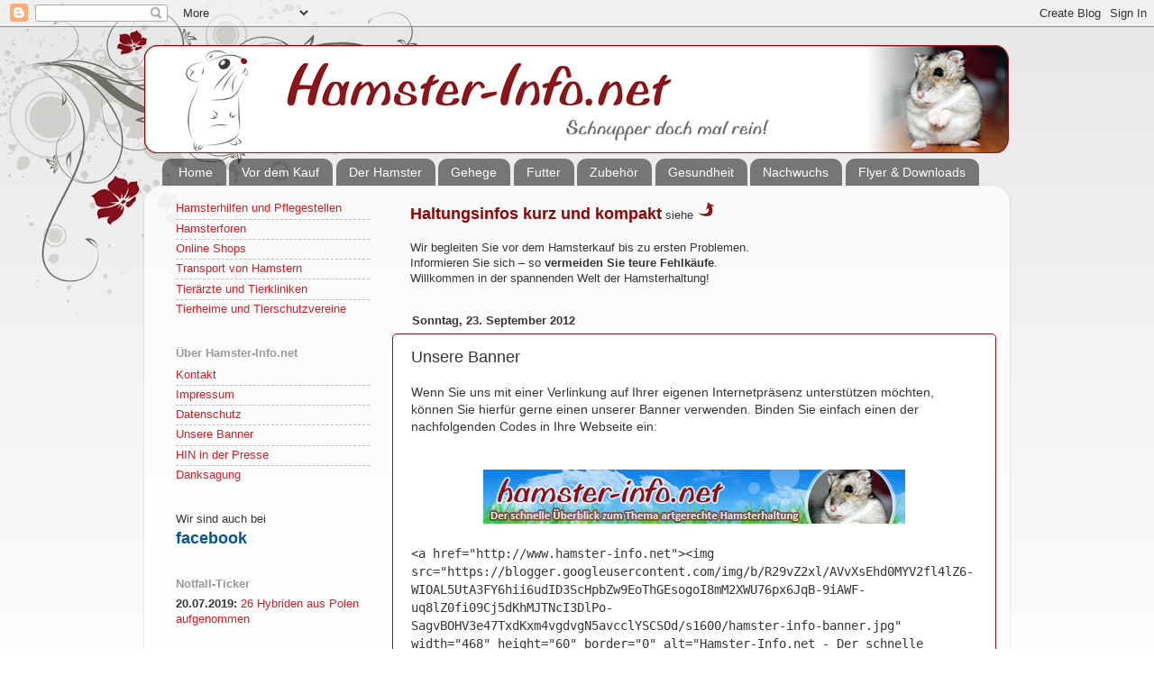

--- FILE ---
content_type: text/html; charset=UTF-8
request_url: https://hamster-info-net.blogspot.com/2012/09/unsere-banner.html
body_size: 11042
content:
<!DOCTYPE html>
<html class='v2' dir='ltr' lang='de'>
<head>
<link href='https://www.blogger.com/static/v1/widgets/335934321-css_bundle_v2.css' rel='stylesheet' type='text/css'/>
<meta content='width=1100' name='viewport'/>
<meta content='text/html; charset=UTF-8' http-equiv='Content-Type'/>
<meta content='blogger' name='generator'/>
<link href='https://hamster-info-net.blogspot.com/favicon.ico' rel='icon' type='image/x-icon'/>
<link href='https://hamster-info-net.blogspot.com/2012/09/unsere-banner.html' rel='canonical'/>
<link rel="alternate" type="application/atom+xml" title="Hamster-Info.net - Atom" href="https://hamster-info-net.blogspot.com/feeds/posts/default" />
<link rel="alternate" type="application/rss+xml" title="Hamster-Info.net - RSS" href="https://hamster-info-net.blogspot.com/feeds/posts/default?alt=rss" />
<link rel="service.post" type="application/atom+xml" title="Hamster-Info.net - Atom" href="https://www.blogger.com/feeds/2379793149623381018/posts/default" />

<link rel="alternate" type="application/atom+xml" title="Hamster-Info.net - Atom" href="https://hamster-info-net.blogspot.com/feeds/2285754769461762369/comments/default" />
<!--Can't find substitution for tag [blog.ieCssRetrofitLinks]-->
<link href='https://blogger.googleusercontent.com/img/b/R29vZ2xl/AVvXsEhd0MYV2fl4lZ6-WIOAL5UtA3FY6hii6udID3ScHpbZw9EoThGEsogoI8mM2XWU76px6JqB-9iAWF-uq8lZ0fi09Cj5dKhMJTNcI3DlPo-SagvBOHV3e47TxdKxm4vgdvgN5avcclYSCSOd/s1600/hamster-info-banner.jpg' rel='image_src'/>
<meta content='https://hamster-info-net.blogspot.com/2012/09/unsere-banner.html' property='og:url'/>
<meta content='Unsere Banner' property='og:title'/>
<meta content='Wenn Sie uns mit einer Verlinkung auf Ihrer eigenen Internetpräsenz  unterstützen möchten, können Sie hierfür gerne einen unserer Banner ver...' property='og:description'/>
<meta content='https://blogger.googleusercontent.com/img/b/R29vZ2xl/AVvXsEhd0MYV2fl4lZ6-WIOAL5UtA3FY6hii6udID3ScHpbZw9EoThGEsogoI8mM2XWU76px6JqB-9iAWF-uq8lZ0fi09Cj5dKhMJTNcI3DlPo-SagvBOHV3e47TxdKxm4vgdvgN5avcclYSCSOd/w1200-h630-p-k-no-nu/hamster-info-banner.jpg' property='og:image'/>
<title>Hamster-Info.net: Unsere Banner</title>
<style id='page-skin-1' type='text/css'><!--
/*-----------------------------------------------
Blogger Template Style
Name:     Picture Window
Designer: Blogger
URL:      www.blogger.com
----------------------------------------------- */
/* Content
----------------------------------------------- */
body {
font: normal normal 14px Arial, Tahoma, Helvetica, FreeSans, sans-serif;
color: #363636;
background: #ffffff url(//1.bp.blogspot.com/-cNn9PKzRg5Q/UFQz72ULPlI/AAAAAAAABC8/TgEwswwzNBQ/s0/HG.jpg) no-repeat scroll top left;
}
html body .region-inner {
min-width: 0;
max-width: 100%;
width: auto;
}
.content-outer {
font-size: 90%;
}
a:link {
text-decoration:none;
color: #d22128;
}
a:visited {
text-decoration:none;
color: #e92a32;
}
a:hover {
text-decoration:underline;
color: #e92a32;
}
.content-outer {
background: transparent none repeat scroll top left;
-moz-border-radius: 0;
-webkit-border-radius: 0;
-goog-ms-border-radius: 0;
border-radius: 0;
-moz-box-shadow: 0 0 0 rgba(0, 0, 0, .15);
-webkit-box-shadow: 0 0 0 rgba(0, 0, 0, .15);
-goog-ms-box-shadow: 0 0 0 rgba(0, 0, 0, .15);
box-shadow: 0 0 0 rgba(0, 0, 0, .15);
margin: 20px auto;
}
.content-inner {
padding: 0;
}
/* Header
----------------------------------------------- */
.header-outer {
background: transparent none repeat-x scroll top left;
_background-image: none;
color: #8c161b;
-moz-border-radius: 0;
-webkit-border-radius: 0;
-goog-ms-border-radius: 0;
border-radius: 0;
}
.Header img, .Header #header-inner {
-moz-border-radius: 0;
-webkit-border-radius: 0;
-goog-ms-border-radius: 0;
border-radius: 0;
}
.header-inner .Header .titlewrapper,
.header-inner .Header .descriptionwrapper {
padding-left: 0;
padding-right: 0;
}
.Header h1 {
font: normal normal 36px Arial, Tahoma, Helvetica, FreeSans, sans-serif;
text-shadow: 1px 1px 3px rgba(0, 0, 0, 0.3);
}
.Header h1 a {
color: #8c161b;
}
.Header .description {
font-size: 130%;
}
/* Tabs
----------------------------------------------- */
.tabs-inner {
margin: .5em 20px 0;
padding: 0;
}
.tabs-inner .section {
margin: 0;
}
.tabs-inner .widget ul {
padding: 0;
background: transparent none repeat scroll bottom;
-moz-border-radius: 0;
-webkit-border-radius: 0;
-goog-ms-border-radius: 0;
border-radius: 0;
}
.tabs-inner .widget li {
border: none;
}
.tabs-inner .widget li a {
display: inline-block;
padding: .5em 1em;
margin-right: .25em;
color: #ffffff;
font: normal normal 14px Arial, Tahoma, Helvetica, FreeSans, sans-serif;
-moz-border-radius: 10px 10px 0 0;
-webkit-border-top-left-radius: 10px;
-webkit-border-top-right-radius: 10px;
-goog-ms-border-radius: 10px 10px 0 0;
border-radius: 10px 10px 0 0;
background: transparent url(https://resources.blogblog.com/blogblog/data/1kt/transparent/black50.png) repeat scroll top left;
border-right: 1px solid transparent;
}
.tabs-inner .widget li:first-child a {
padding-left: 1.25em;
-moz-border-radius-topleft: 10px;
-moz-border-radius-bottomleft: 0;
-webkit-border-top-left-radius: 10px;
-webkit-border-bottom-left-radius: 0;
-goog-ms-border-top-left-radius: 10px;
-goog-ms-border-bottom-left-radius: 0;
border-top-left-radius: 10px;
border-bottom-left-radius: 0;
}
.tabs-inner .widget li.selected a,
.tabs-inner .widget li a:hover {
position: relative;
z-index: 1;
background: transparent url(https://resources.blogblog.com/blogblog/data/1kt/transparent/white80.png) repeat scroll bottom;
color: #8c161b;
-moz-box-shadow: 0 0 3px rgba(0, 0, 0, .15);
-webkit-box-shadow: 0 0 3px rgba(0, 0, 0, .15);
-goog-ms-box-shadow: 0 0 3px rgba(0, 0, 0, .15);
box-shadow: 0 0 3px rgba(0, 0, 0, .15);
}
/* Headings
----------------------------------------------- */
h2 {
font: bold normal 13px Arial, Tahoma, Helvetica, FreeSans, sans-serif;
text-transform: uppercase;
color: #9a9a9a;
margin: .5em 0;
}
/* Main
----------------------------------------------- */
.main-outer {
background: transparent url(https://resources.blogblog.com/blogblog/data/1kt/transparent/white80.png) repeat scroll top left;
-moz-border-radius: 20px 20px 0 0;
-webkit-border-top-left-radius: 20px;
-webkit-border-top-right-radius: 20px;
-webkit-border-bottom-left-radius: 0;
-webkit-border-bottom-right-radius: 0;
-goog-ms-border-radius: 20px 20px 0 0;
border-radius: 20px 20px 0 0;
-moz-box-shadow: 0 1px 3px rgba(0, 0, 0, .15);
-webkit-box-shadow: 0 1px 3px rgba(0, 0, 0, .15);
-goog-ms-box-shadow: 0 1px 3px rgba(0, 0, 0, .15);
box-shadow: 0 1px 3px rgba(0, 0, 0, .15);
}
.main-inner {
padding: 15px 20px 20px;
}
.main-inner .column-center-inner {
padding: 0 0;
}
.main-inner .column-left-inner {
padding-left: 0;
}
.main-inner .column-right-inner {
padding-right: 0;
}
/* Posts
----------------------------------------------- */
h3.post-title {
margin: 0;
font: normal normal 18px Arial, Tahoma, Helvetica, FreeSans, sans-serif;
}
.comments h4 {
margin: 1em 0 0;
font: normal normal 18px Arial, Tahoma, Helvetica, FreeSans, sans-serif;
}
.date-header span {
color: #363636;
}
.post-outer {
background-color: #ffffff;
border: solid 1px #8c161b;
-moz-border-radius: 5px;
-webkit-border-radius: 5px;
border-radius: 5px;
-goog-ms-border-radius: 5px;
padding: 15px 20px;
margin: 0 -20px 20px;
}
.post-body {
line-height: 1.4;
font-size: 110%;
position: relative;
}
.post-header {
margin: 0 0 1.5em;
color: #a8a8a8;
line-height: 1.6;
}
.post-footer {
margin: .5em 0 0;
color: #a8a8a8;
line-height: 1.6;
}
#blog-pager {
font-size: 140%
}
#comments .comment-author {
padding-top: 1.5em;
border-top: dashed 1px #ccc;
border-top: dashed 1px rgba(128, 128, 128, .5);
background-position: 0 1.5em;
}
#comments .comment-author:first-child {
padding-top: 0;
border-top: none;
}
.avatar-image-container {
margin: .2em 0 0;
}
/* Comments
----------------------------------------------- */
.comments .comments-content .icon.blog-author {
background-repeat: no-repeat;
background-image: url([data-uri]);
}
.comments .comments-content .loadmore a {
border-top: 1px solid #e92a32;
border-bottom: 1px solid #e92a32;
}
.comments .continue {
border-top: 2px solid #e92a32;
}
/* Widgets
----------------------------------------------- */
.widget ul, .widget #ArchiveList ul.flat {
padding: 0;
list-style: none;
}
.widget ul li, .widget #ArchiveList ul.flat li {
border-top: dashed 1px #ccc;
border-top: dashed 1px rgba(128, 128, 128, .5);
}
.widget ul li:first-child, .widget #ArchiveList ul.flat li:first-child {
border-top: none;
}
.widget .post-body ul {
list-style: disc;
}
.widget .post-body ul li {
border: none;
}
/* Footer
----------------------------------------------- */
.footer-outer {
color:#d5d5d5;
background: transparent url(https://resources.blogblog.com/blogblog/data/1kt/transparent/black50.png) repeat scroll top left;
-moz-border-radius: 0 0 20px 20px;
-webkit-border-top-left-radius: 0;
-webkit-border-top-right-radius: 0;
-webkit-border-bottom-left-radius: 20px;
-webkit-border-bottom-right-radius: 20px;
-goog-ms-border-radius: 0 0 20px 20px;
border-radius: 0 0 20px 20px;
-moz-box-shadow: 0 1px 3px rgba(0, 0, 0, .15);
-webkit-box-shadow: 0 1px 3px rgba(0, 0, 0, .15);
-goog-ms-box-shadow: 0 1px 3px rgba(0, 0, 0, .15);
box-shadow: 0 1px 3px rgba(0, 0, 0, .15);
}
.footer-inner {
padding: 10px 20px 20px;
}
.footer-outer a {
color: #8c161b;
}
.footer-outer a:visited {
color: #e92a32;
}
.footer-outer a:hover {
color: #e92a32;
}
.footer-outer .widget h2 {
color: #b6b6b6;
}
/* Mobile
----------------------------------------------- */
html body.mobile {
height: auto;
}
html body.mobile {
min-height: 480px;
background-size: 100% auto;
}
.mobile .body-fauxcolumn-outer {
background: transparent none repeat scroll top left;
}
html .mobile .mobile-date-outer, html .mobile .blog-pager {
border-bottom: none;
background: transparent url(https://resources.blogblog.com/blogblog/data/1kt/transparent/white80.png) repeat scroll top left;
margin-bottom: 10px;
}
.mobile .date-outer {
background: transparent url(https://resources.blogblog.com/blogblog/data/1kt/transparent/white80.png) repeat scroll top left;
}
.mobile .header-outer, .mobile .main-outer,
.mobile .post-outer, .mobile .footer-outer {
-moz-border-radius: 0;
-webkit-border-radius: 0;
-goog-ms-border-radius: 0;
border-radius: 0;
}
.mobile .content-outer,
.mobile .main-outer,
.mobile .post-outer {
background: inherit;
border: none;
}
.mobile .content-outer {
font-size: 100%;
}
.mobile-link-button {
background-color: #d22128;
}
.mobile-link-button a:link, .mobile-link-button a:visited {
color: #ffffff;
}
.mobile-index-contents {
color: #363636;
}
.mobile .tabs-inner .PageList .widget-content {
background: transparent url(https://resources.blogblog.com/blogblog/data/1kt/transparent/white80.png) repeat scroll bottom;
color: #8c161b;
}
.mobile .tabs-inner .PageList .widget-content .pagelist-arrow {
border-left: 1px solid transparent;
}
h2 span {
padding: 5px 2px 2px 2px }
h2 {
text-transform: none;
}
--></style>
<style id='template-skin-1' type='text/css'><!--
body {
min-width: 960px;
}
.content-outer, .content-fauxcolumn-outer, .region-inner {
min-width: 960px;
max-width: 960px;
_width: 960px;
}
.main-inner .columns {
padding-left: 260px;
padding-right: 0px;
}
.main-inner .fauxcolumn-center-outer {
left: 260px;
right: 0px;
/* IE6 does not respect left and right together */
_width: expression(this.parentNode.offsetWidth -
parseInt("260px") -
parseInt("0px") + 'px');
}
.main-inner .fauxcolumn-left-outer {
width: 260px;
}
.main-inner .fauxcolumn-right-outer {
width: 0px;
}
.main-inner .column-left-outer {
width: 260px;
right: 100%;
margin-left: -260px;
}
.main-inner .column-right-outer {
width: 0px;
margin-right: -0px;
}
#layout {
min-width: 0;
}
#layout .content-outer {
min-width: 0;
width: 800px;
}
#layout .region-inner {
min-width: 0;
width: auto;
}
body#layout div.add_widget {
padding: 8px;
}
body#layout div.add_widget a {
margin-left: 32px;
}
--></style>
<style>
    body {background-image:url(\/\/1.bp.blogspot.com\/-cNn9PKzRg5Q\/UFQz72ULPlI\/AAAAAAAABC8\/TgEwswwzNBQ\/s0\/HG.jpg);}
    
@media (max-width: 200px) { body {background-image:url(\/\/1.bp.blogspot.com\/-cNn9PKzRg5Q\/UFQz72ULPlI\/AAAAAAAABC8\/TgEwswwzNBQ\/w200\/HG.jpg);}}
@media (max-width: 400px) and (min-width: 201px) { body {background-image:url(\/\/1.bp.blogspot.com\/-cNn9PKzRg5Q\/UFQz72ULPlI\/AAAAAAAABC8\/TgEwswwzNBQ\/w400\/HG.jpg);}}
@media (max-width: 800px) and (min-width: 401px) { body {background-image:url(\/\/1.bp.blogspot.com\/-cNn9PKzRg5Q\/UFQz72ULPlI\/AAAAAAAABC8\/TgEwswwzNBQ\/w800\/HG.jpg);}}
@media (max-width: 1200px) and (min-width: 801px) { body {background-image:url(\/\/1.bp.blogspot.com\/-cNn9PKzRg5Q\/UFQz72ULPlI\/AAAAAAAABC8\/TgEwswwzNBQ\/w1200\/HG.jpg);}}
/* Last tag covers anything over one higher than the previous max-size cap. */
@media (min-width: 1201px) { body {background-image:url(\/\/1.bp.blogspot.com\/-cNn9PKzRg5Q\/UFQz72ULPlI\/AAAAAAAABC8\/TgEwswwzNBQ\/w1600\/HG.jpg);}}
  </style>
<link href='https://www.blogger.com/dyn-css/authorization.css?targetBlogID=2379793149623381018&amp;zx=b73acfb1-2181-4a93-a296-edd920887312' media='none' onload='if(media!=&#39;all&#39;)media=&#39;all&#39;' rel='stylesheet'/><noscript><link href='https://www.blogger.com/dyn-css/authorization.css?targetBlogID=2379793149623381018&amp;zx=b73acfb1-2181-4a93-a296-edd920887312' rel='stylesheet'/></noscript>
<meta name='google-adsense-platform-account' content='ca-host-pub-1556223355139109'/>
<meta name='google-adsense-platform-domain' content='blogspot.com'/>

</head>
<body class='loading variant-open'>
<div class='navbar section' id='navbar' name='Navbar'><div class='widget Navbar' data-version='1' id='Navbar1'><script type="text/javascript">
    function setAttributeOnload(object, attribute, val) {
      if(window.addEventListener) {
        window.addEventListener('load',
          function(){ object[attribute] = val; }, false);
      } else {
        window.attachEvent('onload', function(){ object[attribute] = val; });
      }
    }
  </script>
<div id="navbar-iframe-container"></div>
<script type="text/javascript" src="https://apis.google.com/js/platform.js"></script>
<script type="text/javascript">
      gapi.load("gapi.iframes:gapi.iframes.style.bubble", function() {
        if (gapi.iframes && gapi.iframes.getContext) {
          gapi.iframes.getContext().openChild({
              url: 'https://www.blogger.com/navbar/2379793149623381018?po\x3d2285754769461762369\x26origin\x3dhttps://hamster-info-net.blogspot.com',
              where: document.getElementById("navbar-iframe-container"),
              id: "navbar-iframe"
          });
        }
      });
    </script><script type="text/javascript">
(function() {
var script = document.createElement('script');
script.type = 'text/javascript';
script.src = '//pagead2.googlesyndication.com/pagead/js/google_top_exp.js';
var head = document.getElementsByTagName('head')[0];
if (head) {
head.appendChild(script);
}})();
</script>
</div></div>
<div class='body-fauxcolumns'>
<div class='fauxcolumn-outer body-fauxcolumn-outer'>
<div class='cap-top'>
<div class='cap-left'></div>
<div class='cap-right'></div>
</div>
<div class='fauxborder-left'>
<div class='fauxborder-right'></div>
<div class='fauxcolumn-inner'>
</div>
</div>
<div class='cap-bottom'>
<div class='cap-left'></div>
<div class='cap-right'></div>
</div>
</div>
</div>
<div class='content'>
<div class='content-fauxcolumns'>
<div class='fauxcolumn-outer content-fauxcolumn-outer'>
<div class='cap-top'>
<div class='cap-left'></div>
<div class='cap-right'></div>
</div>
<div class='fauxborder-left'>
<div class='fauxborder-right'></div>
<div class='fauxcolumn-inner'>
</div>
</div>
<div class='cap-bottom'>
<div class='cap-left'></div>
<div class='cap-right'></div>
</div>
</div>
</div>
<div class='content-outer'>
<div class='content-cap-top cap-top'>
<div class='cap-left'></div>
<div class='cap-right'></div>
</div>
<div class='fauxborder-left content-fauxborder-left'>
<div class='fauxborder-right content-fauxborder-right'></div>
<div class='content-inner'>
<header>
<div class='header-outer'>
<div class='header-cap-top cap-top'>
<div class='cap-left'></div>
<div class='cap-right'></div>
</div>
<div class='fauxborder-left header-fauxborder-left'>
<div class='fauxborder-right header-fauxborder-right'></div>
<div class='region-inner header-inner'>
<div class='header section' id='header' name='Header'><div class='widget Header' data-version='1' id='Header1'>
<div id='header-inner'>
<a href='https://hamster-info-net.blogspot.com/' style='display: block'>
<img alt='Hamster-Info.net' height='120px; ' id='Header1_headerimg' src='https://blogger.googleusercontent.com/img/b/R29vZ2xl/AVvXsEjJ_R2gF_LLTSR7pRQTnwbFwdTY-Uj9DWhjggCWPRD4x-MGnuxzZw0gbK9ZshkXTN06a8IyAqRTp_yrscvitjUfvRSdqkATYbFbWHA4GIkytsY9r89_ZOegboefjBtSn9yy3BAyTBGM2dRS/s1600/Header.png' style='display: block' width='960px; '/>
</a>
</div>
</div></div>
</div>
</div>
<div class='header-cap-bottom cap-bottom'>
<div class='cap-left'></div>
<div class='cap-right'></div>
</div>
</div>
</header>
<div class='tabs-outer'>
<div class='tabs-cap-top cap-top'>
<div class='cap-left'></div>
<div class='cap-right'></div>
</div>
<div class='fauxborder-left tabs-fauxborder-left'>
<div class='fauxborder-right tabs-fauxborder-right'></div>
<div class='region-inner tabs-inner'>
<div class='tabs section' id='crosscol' name='Spaltenübergreifend'><div class='widget PageList' data-version='1' id='PageList1'>
<h2>Seiten</h2>
<div class='widget-content'>
<ul>
<li>
<a href='https://hamster-info-net.blogspot.com/'>Home</a>
</li>
<li>
<a href='https://hamster-info-net.blogspot.com/p/vor-dem-kauf.html'>Vor dem Kauf</a>
</li>
<li>
<a href='https://hamster-info-net.blogspot.com/p/der-hamster.html'>Der Hamster</a>
</li>
<li>
<a href='https://hamster-info-net.blogspot.com/p/kafig.html'>Gehege</a>
</li>
<li>
<a href='https://hamster-info-net.blogspot.com/p/futter.html'>Futter</a>
</li>
<li>
<a href='https://hamster-info-net.blogspot.com/p/zubehor.html'>Zubehör</a>
</li>
<li>
<a href='https://hamster-info-net.blogspot.com/p/gesundheit.html'>Gesundheit</a>
</li>
<li>
<a href='https://hamster-info-net.blogspot.com/p/nachwuchs.html'>Nachwuchs</a>
</li>
<li>
<a href='https://hamster-info-net.blogspot.com/p/flyer-downloads.html'>Flyer &amp; Downloads</a>
</li>
</ul>
<div class='clear'></div>
</div>
</div></div>
<div class='tabs no-items section' id='crosscol-overflow' name='Cross-Column 2'></div>
</div>
</div>
<div class='tabs-cap-bottom cap-bottom'>
<div class='cap-left'></div>
<div class='cap-right'></div>
</div>
</div>
<div class='main-outer'>
<div class='main-cap-top cap-top'>
<div class='cap-left'></div>
<div class='cap-right'></div>
</div>
<div class='fauxborder-left main-fauxborder-left'>
<div class='fauxborder-right main-fauxborder-right'></div>
<div class='region-inner main-inner'>
<div class='columns fauxcolumns'>
<div class='fauxcolumn-outer fauxcolumn-center-outer'>
<div class='cap-top'>
<div class='cap-left'></div>
<div class='cap-right'></div>
</div>
<div class='fauxborder-left'>
<div class='fauxborder-right'></div>
<div class='fauxcolumn-inner'>
</div>
</div>
<div class='cap-bottom'>
<div class='cap-left'></div>
<div class='cap-right'></div>
</div>
</div>
<div class='fauxcolumn-outer fauxcolumn-left-outer'>
<div class='cap-top'>
<div class='cap-left'></div>
<div class='cap-right'></div>
</div>
<div class='fauxborder-left'>
<div class='fauxborder-right'></div>
<div class='fauxcolumn-inner'>
</div>
</div>
<div class='cap-bottom'>
<div class='cap-left'></div>
<div class='cap-right'></div>
</div>
</div>
<div class='fauxcolumn-outer fauxcolumn-right-outer'>
<div class='cap-top'>
<div class='cap-left'></div>
<div class='cap-right'></div>
</div>
<div class='fauxborder-left'>
<div class='fauxborder-right'></div>
<div class='fauxcolumn-inner'>
</div>
</div>
<div class='cap-bottom'>
<div class='cap-left'></div>
<div class='cap-right'></div>
</div>
</div>
<!-- corrects IE6 width calculation -->
<div class='columns-inner'>
<div class='column-center-outer'>
<div class='column-center-inner'>
<div class='main section' id='main' name='Hauptbereich'><div class='widget Text' data-version='1' id='Text3'>
<div class='widget-content'>
<span style="color:#990000;"><b><span style="font-size:large;">Haltungsinfos kurz und kompakt</span></b></span> siehe <img src="https://blogger.googleusercontent.com/img/b/R29vZ2xl/AVvXsEg9EKh35php9YDmrltqEM8MlDvpmpxq65WKZPB4_yR4pw16OrLUUJmEQpgIhSGvdSLfo5p6jd1MnsKPriYF9qMMglALhZwV7UOubIXMIjl2FL0NEv3KWWd4rSq2uNf7dKOcYEJKPIHBib4/s23/Pfeil.png" / /><br /><br />Wir begleiten Sie vor dem Hamsterkauf bis zu ersten Problemen.<br />Informieren Sie sich &#8211; so <b>vermeiden Sie teure Fehlkäufe</b>.<br />Willkommen in der spannenden Welt der Hamsterhaltung!<br />
</div>
<div class='clear'></div>
</div><div class='widget Blog' data-version='1' id='Blog1'>
<div class='blog-posts hfeed'>

          <div class="date-outer">
        
<h2 class='date-header'><span>Sonntag, 23. September 2012</span></h2>

          <div class="date-posts">
        
<div class='post-outer'>
<div class='post hentry uncustomized-post-template' itemprop='blogPost' itemscope='itemscope' itemtype='http://schema.org/BlogPosting'>
<meta content='https://blogger.googleusercontent.com/img/b/R29vZ2xl/AVvXsEhd0MYV2fl4lZ6-WIOAL5UtA3FY6hii6udID3ScHpbZw9EoThGEsogoI8mM2XWU76px6JqB-9iAWF-uq8lZ0fi09Cj5dKhMJTNcI3DlPo-SagvBOHV3e47TxdKxm4vgdvgN5avcclYSCSOd/s1600/hamster-info-banner.jpg' itemprop='image_url'/>
<meta content='2379793149623381018' itemprop='blogId'/>
<meta content='2285754769461762369' itemprop='postId'/>
<a name='2285754769461762369'></a>
<h3 class='post-title entry-title' itemprop='name'>
Unsere Banner
</h3>
<div class='post-header'>
<div class='post-header-line-1'></div>
</div>
<div class='post-body entry-content' id='post-body-2285754769461762369' itemprop='description articleBody'>
<span style="font-family: Arial,Helvetica,sans-serif;">Wenn Sie uns mit einer Verlinkung auf Ihrer eigenen Internetpräsenz 
unterstützen möchten, können Sie hierfür gerne einen unserer Banner verwenden. 
Binden Sie einfach einen der nachfolgenden Codes in&nbsp;Ihre Webseite ein:</span><br />
<span style="font-family: Arial,Helvetica,sans-serif;"><code><br /></code></span>
<br />
<div class="separator" style="clear: both; text-align: center;">
</div>
<div class="separator" style="clear: both; text-align: center;">
</div>
<div class="separator" style="clear: both; text-align: center;">
</div>
<div class="separator" style="clear: both; text-align: center;">
</div>
<div class="separator" style="clear: both; text-align: center;">
<a href="https://blogger.googleusercontent.com/img/b/R29vZ2xl/AVvXsEhd0MYV2fl4lZ6-WIOAL5UtA3FY6hii6udID3ScHpbZw9EoThGEsogoI8mM2XWU76px6JqB-9iAWF-uq8lZ0fi09Cj5dKhMJTNcI3DlPo-SagvBOHV3e47TxdKxm4vgdvgN5avcclYSCSOd/s1600/hamster-info-banner.jpg" imageanchor="1" style="margin-left: 1em; margin-right: 1em;"><img border="0" src="https://blogger.googleusercontent.com/img/b/R29vZ2xl/AVvXsEhd0MYV2fl4lZ6-WIOAL5UtA3FY6hii6udID3ScHpbZw9EoThGEsogoI8mM2XWU76px6JqB-9iAWF-uq8lZ0fi09Cj5dKhMJTNcI3DlPo-SagvBOHV3e47TxdKxm4vgdvgN5avcclYSCSOd/s1600/hamster-info-banner.jpg" /></a></div>
<br />
<span style="font-family: &quot;Courier New&quot;,Courier,monospace;"><code>&lt;a href="http://www.hamster-info.net"&gt;&lt;img 
src="https://blogger.googleusercontent.com/img/b/R29vZ2xl/AVvXsEhd0MYV2fl4lZ6-WIOAL5UtA3FY6hii6udID3ScHpbZw9EoThGEsogoI8mM2XWU76px6JqB-9iAWF-uq8lZ0fi09Cj5dKhMJTNcI3DlPo-SagvBOHV3e47TxdKxm4vgdvgN5avcclYSCSOd/s1600/hamster-info-banner.jpg" width="468" 
height="60" border="0" alt="Hamster-Info.net - Der schnelle Überblick 
zum Thema artgerechte Hamsterhaltung"&gt;&lt;/a&gt;</code></span><br />
<hr />
<br />
<div class="separator" style="clear: both; text-align: center;">
<a href="https://blogger.googleusercontent.com/img/b/R29vZ2xl/AVvXsEiO5hAeT939nAaS3n642RQeVnbD2rzmH_lryCS97fZqb2M7jfCREbjDMSO8C8o6CDQB0n9baUgJwDcVdFzbCLWaGU1hG0TW74twVWDtW0O_UyUsUDVOIvyIvUxzoBTmCC6V4b3g1oWpbkML/s1600/Banner_gegen-Zoohandel-2.jpg" imageanchor="1" style="margin-left: 1em; margin-right: 1em;"><img border="0" src="https://blogger.googleusercontent.com/img/b/R29vZ2xl/AVvXsEiO5hAeT939nAaS3n642RQeVnbD2rzmH_lryCS97fZqb2M7jfCREbjDMSO8C8o6CDQB0n9baUgJwDcVdFzbCLWaGU1hG0TW74twVWDtW0O_UyUsUDVOIvyIvUxzoBTmCC6V4b3g1oWpbkML/s1600/Banner_gegen-Zoohandel-2.jpg" /></a></div>
<br />
<span style="font-family: Arial,Helvetica,sans-serif;"><code>&lt;a href="http://www.hamster-info.net"&gt;&lt;img 
src="<span style="font-family: &quot;Courier New&quot;,Courier,monospace;">https://blogger.googleusercontent.com/img/b/R29vZ2xl/AVvXsEiO5hAeT939nAaS3n642RQeVnbD2rzmH_lryCS97fZqb2M7jfCREbjDMSO8C8o6CDQB0n9baUgJwDcVdFzbCLWaGU1hG0TW74twVWDtW0O_UyUsUDVOIvyIvUxzoBTmCC6V4b3g1oWpbkML/s1600/Banner_gegen-Zoohandel-2.jpg</span>" width="468" 
height="60" border="0" alt="Hamster-Info.net - Der schnelle Überblick 
zum Thema artgerechte Hamsterhaltung"&gt;&lt;/a&gt;</code></span><br />
<hr />
<br />
<div class="separator" style="clear: both; text-align: center;">
<a href="https://blogger.googleusercontent.com/img/b/R29vZ2xl/AVvXsEh4QD_OFBYKyzxa0qTVi4rmATxLvkqME4vy_ElLa5m7Mw6R0GF0R2qMc38WRKXq8kll2-IP7qH63R6mrzqmAdYX7Ty2otg7_fFOHW5foZ3aLFYBbCEkBHltLsmU98D2vxAUhULhhpmYm_uT/s1600/Banner_gegen-Zoohandel-1.jpg" imageanchor="1" style="margin-left: 1em; margin-right: 1em;"><img border="0" src="https://blogger.googleusercontent.com/img/b/R29vZ2xl/AVvXsEh4QD_OFBYKyzxa0qTVi4rmATxLvkqME4vy_ElLa5m7Mw6R0GF0R2qMc38WRKXq8kll2-IP7qH63R6mrzqmAdYX7Ty2otg7_fFOHW5foZ3aLFYBbCEkBHltLsmU98D2vxAUhULhhpmYm_uT/s1600/Banner_gegen-Zoohandel-1.jpg" /></a></div>
<br />
<span style="font-family: Arial,Helvetica,sans-serif;"><code>&lt;a href="http://www.hamster-info.net"&gt;&lt;img 
src="<span style="font-family: &quot;Courier New&quot;,Courier,monospace;">https://blogger.googleusercontent.com/img/b/R29vZ2xl/AVvXsEh4QD_OFBYKyzxa0qTVi4rmATxLvkqME4vy_ElLa5m7Mw6R0GF0R2qMc38WRKXq8kll2-IP7qH63R6mrzqmAdYX7Ty2otg7_fFOHW5foZ3aLFYBbCEkBHltLsmU98D2vxAUhULhhpmYm_uT/s1600/Banner_gegen-Zoohandel-1.jpg</span>" width="468" 
height="60" border="0" alt="Hamster-Info.net - Der schnelle Überblick 
zum Thema artgerechte Hamsterhaltung"&gt;&lt;/a&gt;</code></span><br />
<br />
<div style='clear: both;'></div>
</div>
<div class='post-footer'>
<div class='post-footer-line post-footer-line-1'>
<span class='post-author vcard'>
</span>
<span class='post-timestamp'>
</span>
<span class='post-comment-link'>
</span>
<span class='post-icons'>
<span class='item-control blog-admin pid-999118737'>
<a href='https://www.blogger.com/post-edit.g?blogID=2379793149623381018&postID=2285754769461762369&from=pencil' title='Post bearbeiten'>
<img alt='' class='icon-action' height='18' src='https://resources.blogblog.com/img/icon18_edit_allbkg.gif' width='18'/>
</a>
</span>
</span>
<div class='post-share-buttons goog-inline-block'>
</div>
</div>
<div class='post-footer-line post-footer-line-2'>
<span class='post-labels'>
Labels:
<a href='https://hamster-info-net.blogspot.com/search/label/Infoartikel' rel='tag'>Infoartikel</a>,
<a href='https://hamster-info-net.blogspot.com/search/label/%C3%9Cber%20Hamster-Info.net' rel='tag'>Über Hamster-Info.net</a>
</span>
</div>
<div class='post-footer-line post-footer-line-3'>
<span class='post-location'>
</span>
</div>
</div>
</div>
<div class='comments' id='comments'>
<a name='comments'></a>
</div>
</div>

        </div></div>
      
</div>
<div class='blog-pager' id='blog-pager'>
<span id='blog-pager-newer-link'>
<a class='blog-pager-newer-link' href='https://hamster-info-net.blogspot.com/2012/09/transport-von-hamstern.html' id='Blog1_blog-pager-newer-link' title='Neuerer Post'>Neuerer Post</a>
</span>
<span id='blog-pager-older-link'>
<a class='blog-pager-older-link' href='https://hamster-info-net.blogspot.com/2012/09/tierarzte-und-tierkliniken.html' id='Blog1_blog-pager-older-link' title='Älterer Post'>Älterer Post</a>
</span>
<a class='home-link' href='https://hamster-info-net.blogspot.com/'>Startseite</a>
</div>
<div class='clear'></div>
<div class='post-feeds'>
</div>
</div></div>
</div>
</div>
<div class='column-left-outer'>
<div class='column-left-inner'>
<aside>
<div class='sidebar section' id='sidebar-left-1'><div class='widget LinkList' data-version='1' id='LinkList1'>
<div class='widget-content'>
<ul>
<li><a href='http://hamster-info-net.blogspot.com/2012/09/hamsterhilfen.html'>Hamsterhilfen und Pflegestellen</a></li>
<li><a href='http://hamster-info-net.blogspot.com/2012/09/hamsterforen.html'>Hamsterforen</a></li>
<li><a href='http://hamster-info-net.blogspot.com/2012/09/online-shops.html'>Online Shops</a></li>
<li><a href='http://hamster-info-net.blogspot.com/2012/09/transport-von-hamstern.html'>Transport von Hamstern</a></li>
<li><a href='http://hamster-info-net.blogspot.com/2012/09/tierarzte-und-tierkliniken.html'>Tierärzte und Tierkliniken</a></li>
<li><a href='http://hamster-info-net.blogspot.com/2012/09/tierheime-und-tierschutzvereine.html'>Tierheime und Tierschutzvereine</a></li>
</ul>
<div class='clear'></div>
</div>
</div><div class='widget LinkList' data-version='1' id='LinkList7'>
<h2>Über Hamster-Info.net</h2>
<div class='widget-content'>
<ul>
<li><a href='http://hamster-info-net.blogspot.com/2012/09/kontakt.html'>Kontakt</a></li>
<li><a href='http://hamster-info-net.blogspot.com/2012/09/impressum.html'>Impressum</a></li>
<li><a href='https://hamster-info-net.blogspot.com/2018/05/datenschutz.html'>Datenschutz</a></li>
<li><a href='http://hamster-info-net.blogspot.com/2012/09/unsere-banner.html'>Unsere Banner</a></li>
<li><a href='http://hamster-info-net.blogspot.com/2012/09/hin-in-der-presse.html'>HIN in der Presse</a></li>
<li><a href='http://hamster-info-net.blogspot.com/2012/09/danksagung.html'>Danksagung</a></li>
</ul>
<div class='clear'></div>
</div>
</div><div class='widget Text' data-version='1' id='Text2'>
<div class='widget-content'>
Wir sind auch bei<br/><span style="Helvetica Neue&quot;,Arial,Helvetica,sans-serif;font-family:&quot;;font-size:large;"  ><a href="http://www.facebook.com/pages/Hamster-Infonet/511746222169483"><span style="color:#0b5394;"><b>facebook </b></span></a></span>
</div>
<div class='clear'></div>
</div><div class='widget HTML' data-version='1' id='HTML1'>
<h2 class='title'>Notfall-Ticker</h2>
<div class='widget-content'>
<strong>20.07.2019:</strong>
<a href="https://hamster-info-net.blogspot.com/2019/07/26-hybriden-aus-polen-aufgenommen.html">26 Hybriden aus Polen aufgenommen</a>
</div>
<div class='clear'></div>
</div><div class='widget Text' data-version='1' id='Text4'>
<h2 class='title'>So können Sie helfen!</h2>
<div class='widget-content'>
<b>Hamsterhilfe NRW e.V.</b><br /> Deutsche Skatbank<br /> IBAN: DE98 8306 5408 0004 8307 25<br /> BIC/SWIFT-Code: GENODEF1SLR<br /><br />
</div>
<div class='clear'></div>
</div><div class='widget Text' data-version='1' id='Text1'>
<div class='widget-content'>
<hr />Weiterführende ausführliche Infos zu Hamstern finden Sie auf Christine Wildes Informationsseite<br /><span =""  style="color:#cc0000;"><b><a href="http://www.diebrain.de/hi-index.html">DieBrain - Nager Info</a></b></span><br />Oder in ihrem Buch<br /><a href="http://hamster-info-net.blogspot.com/2012/10/christine-wilde.html">"Mein Zwerghamster"</a><br /><br /><a href="https://www.amazon.de/gp/product/3818603553/ref=s9u_simh_gw_i1?ie=UTF8&amp;pd_rd_i=3818603553&amp;pd_rd_r=9b63f18b-34ea-11e8-bda9-4b799b7f517d&amp;pd_rd_w=J7BYw&amp;pd_rd_wg=UNjKP&amp;pf_rd_m=A3JWKAKR8XB7XF&amp;pf_rd_s=&amp;pf_rd_r=28BGACZG4KHFSTJ4HCHK&amp;pf_rd_t=36701&amp;pf_rd_p=1c175abe-9bc7-490b-bbe1-2caf7e752c98&amp;pf_rd_i=desktop" style="margin-left: 1em; margin-right: 1em;" target="_blank"><img border="0" data-original-height="500" data-original-width="366" height="164" src="https://blogger.googleusercontent.com/img/b/R29vZ2xl/AVvXsEjvSM1SJ0nxNvCZO_sd8iLHMUte8c8p51vmt_3wQBOsS9Kdt3fC9pzmJ9xtjy079ZhXVfpcuVFOAJr-3gvozs8-tfx4AdPOdY1wRIRpEzU2VA4IBMJNZXNT-A3Zej_hJiiMqyln5gus4ydN/s320/Zwerghamsterbuch.jpg" width="119" / /></a><br /><hr />
</div>
<div class='clear'></div>
</div>
<div class='widget BlogList' data-version='1' id='BlogList1'>
<h2 class='title'>Blogs</h2>
<div class='widget-content'>
<div class='blog-list-container' id='BlogList1_container'>
<ul id='BlogList1_blogs'>
<li style='display: block;'>
<div class='blog-icon'>
<img data-lateloadsrc='https://lh3.googleusercontent.com/blogger_img_proxy/AEn0k_vHGQUKnkosFNnFTBzUFF9OADs3gaoV3pUoLPz-4fTZrerxsXD5BXcVLKeyHlnH1cJxsYL8ZI-ejoYTBaXd0PxzhAEvsemznSWaj0HBMsuPHgVa=s16-w16-h16' height='16' width='16'/>
</div>
<div class='blog-content'>
<div class='blog-title'>
<a href='http://floeckchenswelt.blogspot.com/' target='_blank'>
Flöckchens Welt!</a>
</div>
<div class='item-content'>
<span class='item-title'>
<a href='http://floeckchenswelt.blogspot.com/2025/03/torte-zum-32sten.html' target='_blank'>
Torte zum 32sten
</a>
</span>
<div class='item-time'>
vor 9 Monaten
</div>
</div>
</div>
<div style='clear: both;'></div>
</li>
<li style='display: block;'>
<div class='blog-icon'>
<img data-lateloadsrc='https://lh3.googleusercontent.com/blogger_img_proxy/AEn0k_uiQCLrOrZQCf1h3bwnN9frtO5G2q-S8ecL-748bfHw2ToNoxHS1U7rdp4W6t5KZ_H8dtdiuQlNnc9mOMwMlMJq1DBJ7PTCkeWIX29jPgG_pX5u426znA=s16-w16-h16' height='16' width='16'/>
</div>
<div class='blog-content'>
<div class='blog-title'>
<a href='http://feldhamster-in-wien.blogspot.com/' target='_blank'>
Feldhamster in Wien</a>
</div>
<div class='item-content'>
<span class='item-title'>
<a href='http://feldhamster-in-wien.blogspot.com/2016/10/feldhamsterkalender-2017.html' target='_blank'>
Feldhamsterkalender 2017
</a>
</span>
<div class='item-time'>
vor 9 Jahren
</div>
</div>
</div>
<div style='clear: both;'></div>
</li>
<li style='display: block;'>
<div class='blog-icon'>
<img data-lateloadsrc='https://lh3.googleusercontent.com/blogger_img_proxy/AEn0k_sk_CNNdbBaqgOjXVas-fhmq_otOL6-0VZ4mKUAQMZ4dpYb7DHuVS9O4fnNBD4TyxZ7vu74fpTHicn0HLkwrNhotIa7_edB0xS1IosbniL0wQ=s16-w16-h16' height='16' width='16'/>
</div>
<div class='blog-content'>
<div class='blog-title'>
<a href='http://hamstergehege.blogspot.com/' target='_blank'>
Naturnahe Hamstergehege</a>
</div>
<div class='item-content'>
<span class='item-title'>
<a href='http://hamstergehege.blogspot.com/2015/06/artgerechtes-zubehor-bei-rodipet-in.html' target='_blank'>
Artgerechtes Zubehör bei Rodipet in Aktion
</a>
</span>
<div class='item-time'>
vor 10 Jahren
</div>
</div>
</div>
<div style='clear: both;'></div>
</li>
</ul>
<div class='clear'></div>
</div>
</div>
</div></div>
</aside>
</div>
</div>
<div class='column-right-outer'>
<div class='column-right-inner'>
<aside>
</aside>
</div>
</div>
</div>
<div style='clear: both'></div>
<!-- columns -->
</div>
<!-- main -->
</div>
</div>
<div class='main-cap-bottom cap-bottom'>
<div class='cap-left'></div>
<div class='cap-right'></div>
</div>
</div>
<footer>
<div class='footer-outer'>
<div class='footer-cap-top cap-top'>
<div class='cap-left'></div>
<div class='cap-right'></div>
</div>
<div class='fauxborder-left footer-fauxborder-left'>
<div class='fauxborder-right footer-fauxborder-right'></div>
<div class='region-inner footer-inner'>
<div class='foot no-items section' id='footer-1'></div>
<table border='0' cellpadding='0' cellspacing='0' class='section-columns columns-2'>
<tbody>
<tr>
<td class='first columns-cell'>
<div class='foot no-items section' id='footer-2-1'></div>
</td>
<td class='columns-cell'>
<div class='foot no-items section' id='footer-2-2'></div>
</td>
</tr>
</tbody>
</table>
<!-- outside of the include in order to lock Attribution widget -->
<div class='foot section' id='footer-3' name='Footer'><div class='widget Attribution' data-version='1' id='Attribution1'>
<div class='widget-content' style='text-align: center;'>
Design "Bildfenster". Powered by <a href='https://www.blogger.com' target='_blank'>Blogger</a>.
</div>
<div class='clear'></div>
</div></div>
</div>
</div>
<div class='footer-cap-bottom cap-bottom'>
<div class='cap-left'></div>
<div class='cap-right'></div>
</div>
</div>
</footer>
<!-- content -->
</div>
</div>
<div class='content-cap-bottom cap-bottom'>
<div class='cap-left'></div>
<div class='cap-right'></div>
</div>
</div>
</div>
<script type='text/javascript'>
    window.setTimeout(function() {
        document.body.className = document.body.className.replace('loading', '');
      }, 10);
  </script>

<script type="text/javascript" src="https://www.blogger.com/static/v1/widgets/2028843038-widgets.js"></script>
<script type='text/javascript'>
window['__wavt'] = 'AOuZoY4uzHDcXQN2fV8Y7vHsl6asY8cY1g:1768921626890';_WidgetManager._Init('//www.blogger.com/rearrange?blogID\x3d2379793149623381018','//hamster-info-net.blogspot.com/2012/09/unsere-banner.html','2379793149623381018');
_WidgetManager._SetDataContext([{'name': 'blog', 'data': {'blogId': '2379793149623381018', 'title': 'Hamster-Info.net', 'url': 'https://hamster-info-net.blogspot.com/2012/09/unsere-banner.html', 'canonicalUrl': 'https://hamster-info-net.blogspot.com/2012/09/unsere-banner.html', 'homepageUrl': 'https://hamster-info-net.blogspot.com/', 'searchUrl': 'https://hamster-info-net.blogspot.com/search', 'canonicalHomepageUrl': 'https://hamster-info-net.blogspot.com/', 'blogspotFaviconUrl': 'https://hamster-info-net.blogspot.com/favicon.ico', 'bloggerUrl': 'https://www.blogger.com', 'hasCustomDomain': false, 'httpsEnabled': true, 'enabledCommentProfileImages': true, 'gPlusViewType': 'FILTERED_POSTMOD', 'adultContent': false, 'analyticsAccountNumber': '', 'encoding': 'UTF-8', 'locale': 'de', 'localeUnderscoreDelimited': 'de', 'languageDirection': 'ltr', 'isPrivate': false, 'isMobile': false, 'isMobileRequest': false, 'mobileClass': '', 'isPrivateBlog': false, 'isDynamicViewsAvailable': true, 'feedLinks': '\x3clink rel\x3d\x22alternate\x22 type\x3d\x22application/atom+xml\x22 title\x3d\x22Hamster-Info.net - Atom\x22 href\x3d\x22https://hamster-info-net.blogspot.com/feeds/posts/default\x22 /\x3e\n\x3clink rel\x3d\x22alternate\x22 type\x3d\x22application/rss+xml\x22 title\x3d\x22Hamster-Info.net - RSS\x22 href\x3d\x22https://hamster-info-net.blogspot.com/feeds/posts/default?alt\x3drss\x22 /\x3e\n\x3clink rel\x3d\x22service.post\x22 type\x3d\x22application/atom+xml\x22 title\x3d\x22Hamster-Info.net - Atom\x22 href\x3d\x22https://www.blogger.com/feeds/2379793149623381018/posts/default\x22 /\x3e\n\n\x3clink rel\x3d\x22alternate\x22 type\x3d\x22application/atom+xml\x22 title\x3d\x22Hamster-Info.net - Atom\x22 href\x3d\x22https://hamster-info-net.blogspot.com/feeds/2285754769461762369/comments/default\x22 /\x3e\n', 'meTag': '', 'adsenseHostId': 'ca-host-pub-1556223355139109', 'adsenseHasAds': false, 'adsenseAutoAds': false, 'boqCommentIframeForm': true, 'loginRedirectParam': '', 'view': '', 'dynamicViewsCommentsSrc': '//www.blogblog.com/dynamicviews/4224c15c4e7c9321/js/comments.js', 'dynamicViewsScriptSrc': '//www.blogblog.com/dynamicviews/6e0d22adcfa5abea', 'plusOneApiSrc': 'https://apis.google.com/js/platform.js', 'disableGComments': true, 'interstitialAccepted': false, 'sharing': {'platforms': [{'name': 'Link abrufen', 'key': 'link', 'shareMessage': 'Link abrufen', 'target': ''}, {'name': 'Facebook', 'key': 'facebook', 'shareMessage': '\xdcber Facebook teilen', 'target': 'facebook'}, {'name': 'BlogThis!', 'key': 'blogThis', 'shareMessage': 'BlogThis!', 'target': 'blog'}, {'name': 'X', 'key': 'twitter', 'shareMessage': '\xdcber X teilen', 'target': 'twitter'}, {'name': 'Pinterest', 'key': 'pinterest', 'shareMessage': '\xdcber Pinterest teilen', 'target': 'pinterest'}, {'name': 'E-Mail', 'key': 'email', 'shareMessage': 'E-Mail', 'target': 'email'}], 'disableGooglePlus': true, 'googlePlusShareButtonWidth': 0, 'googlePlusBootstrap': '\x3cscript type\x3d\x22text/javascript\x22\x3ewindow.___gcfg \x3d {\x27lang\x27: \x27de\x27};\x3c/script\x3e'}, 'hasCustomJumpLinkMessage': false, 'jumpLinkMessage': 'Mehr anzeigen', 'pageType': 'item', 'postId': '2285754769461762369', 'postImageThumbnailUrl': 'https://blogger.googleusercontent.com/img/b/R29vZ2xl/AVvXsEhd0MYV2fl4lZ6-WIOAL5UtA3FY6hii6udID3ScHpbZw9EoThGEsogoI8mM2XWU76px6JqB-9iAWF-uq8lZ0fi09Cj5dKhMJTNcI3DlPo-SagvBOHV3e47TxdKxm4vgdvgN5avcclYSCSOd/s72-c/hamster-info-banner.jpg', 'postImageUrl': 'https://blogger.googleusercontent.com/img/b/R29vZ2xl/AVvXsEhd0MYV2fl4lZ6-WIOAL5UtA3FY6hii6udID3ScHpbZw9EoThGEsogoI8mM2XWU76px6JqB-9iAWF-uq8lZ0fi09Cj5dKhMJTNcI3DlPo-SagvBOHV3e47TxdKxm4vgdvgN5avcclYSCSOd/s1600/hamster-info-banner.jpg', 'pageName': 'Unsere Banner', 'pageTitle': 'Hamster-Info.net: Unsere Banner'}}, {'name': 'features', 'data': {}}, {'name': 'messages', 'data': {'edit': 'Bearbeiten', 'linkCopiedToClipboard': 'Link in Zwischenablage kopiert.', 'ok': 'Ok', 'postLink': 'Link zum Post'}}, {'name': 'template', 'data': {'name': 'Picture Window', 'localizedName': 'Bildfenster', 'isResponsive': false, 'isAlternateRendering': false, 'isCustom': false, 'variant': 'open', 'variantId': 'open'}}, {'name': 'view', 'data': {'classic': {'name': 'classic', 'url': '?view\x3dclassic'}, 'flipcard': {'name': 'flipcard', 'url': '?view\x3dflipcard'}, 'magazine': {'name': 'magazine', 'url': '?view\x3dmagazine'}, 'mosaic': {'name': 'mosaic', 'url': '?view\x3dmosaic'}, 'sidebar': {'name': 'sidebar', 'url': '?view\x3dsidebar'}, 'snapshot': {'name': 'snapshot', 'url': '?view\x3dsnapshot'}, 'timeslide': {'name': 'timeslide', 'url': '?view\x3dtimeslide'}, 'isMobile': false, 'title': 'Unsere Banner', 'description': 'Wenn Sie uns mit einer Verlinkung auf Ihrer eigenen Internetpr\xe4senz  unterst\xfctzen m\xf6chten, k\xf6nnen Sie hierf\xfcr gerne einen unserer Banner ver...', 'featuredImage': 'https://blogger.googleusercontent.com/img/b/R29vZ2xl/AVvXsEhd0MYV2fl4lZ6-WIOAL5UtA3FY6hii6udID3ScHpbZw9EoThGEsogoI8mM2XWU76px6JqB-9iAWF-uq8lZ0fi09Cj5dKhMJTNcI3DlPo-SagvBOHV3e47TxdKxm4vgdvgN5avcclYSCSOd/s1600/hamster-info-banner.jpg', 'url': 'https://hamster-info-net.blogspot.com/2012/09/unsere-banner.html', 'type': 'item', 'isSingleItem': true, 'isMultipleItems': false, 'isError': false, 'isPage': false, 'isPost': true, 'isHomepage': false, 'isArchive': false, 'isLabelSearch': false, 'postId': 2285754769461762369}}]);
_WidgetManager._RegisterWidget('_NavbarView', new _WidgetInfo('Navbar1', 'navbar', document.getElementById('Navbar1'), {}, 'displayModeFull'));
_WidgetManager._RegisterWidget('_HeaderView', new _WidgetInfo('Header1', 'header', document.getElementById('Header1'), {}, 'displayModeFull'));
_WidgetManager._RegisterWidget('_PageListView', new _WidgetInfo('PageList1', 'crosscol', document.getElementById('PageList1'), {'title': 'Seiten', 'links': [{'isCurrentPage': false, 'href': 'https://hamster-info-net.blogspot.com/', 'title': 'Home'}, {'isCurrentPage': false, 'href': 'https://hamster-info-net.blogspot.com/p/vor-dem-kauf.html', 'id': '2695208972209864064', 'title': 'Vor dem Kauf'}, {'isCurrentPage': false, 'href': 'https://hamster-info-net.blogspot.com/p/der-hamster.html', 'id': '8899776671660435865', 'title': 'Der Hamster'}, {'isCurrentPage': false, 'href': 'https://hamster-info-net.blogspot.com/p/kafig.html', 'id': '8912802158368996401', 'title': 'Gehege'}, {'isCurrentPage': false, 'href': 'https://hamster-info-net.blogspot.com/p/futter.html', 'id': '8525309822624275698', 'title': 'Futter'}, {'isCurrentPage': false, 'href': 'https://hamster-info-net.blogspot.com/p/zubehor.html', 'id': '5432750985924676128', 'title': 'Zubeh\xf6r'}, {'isCurrentPage': false, 'href': 'https://hamster-info-net.blogspot.com/p/gesundheit.html', 'id': '3562018312610779193', 'title': 'Gesundheit'}, {'isCurrentPage': false, 'href': 'https://hamster-info-net.blogspot.com/p/nachwuchs.html', 'id': '6259093803256700995', 'title': 'Nachwuchs'}, {'isCurrentPage': false, 'href': 'https://hamster-info-net.blogspot.com/p/flyer-downloads.html', 'id': '5057884386748215469', 'title': 'Flyer \x26amp; Downloads'}], 'mobile': false, 'showPlaceholder': true, 'hasCurrentPage': false}, 'displayModeFull'));
_WidgetManager._RegisterWidget('_TextView', new _WidgetInfo('Text3', 'main', document.getElementById('Text3'), {}, 'displayModeFull'));
_WidgetManager._RegisterWidget('_BlogView', new _WidgetInfo('Blog1', 'main', document.getElementById('Blog1'), {'cmtInteractionsEnabled': false, 'lightboxEnabled': true, 'lightboxModuleUrl': 'https://www.blogger.com/static/v1/jsbin/1249155727-lbx__de.js', 'lightboxCssUrl': 'https://www.blogger.com/static/v1/v-css/828616780-lightbox_bundle.css'}, 'displayModeFull'));
_WidgetManager._RegisterWidget('_LinkListView', new _WidgetInfo('LinkList1', 'sidebar-left-1', document.getElementById('LinkList1'), {}, 'displayModeFull'));
_WidgetManager._RegisterWidget('_LinkListView', new _WidgetInfo('LinkList7', 'sidebar-left-1', document.getElementById('LinkList7'), {}, 'displayModeFull'));
_WidgetManager._RegisterWidget('_TextView', new _WidgetInfo('Text2', 'sidebar-left-1', document.getElementById('Text2'), {}, 'displayModeFull'));
_WidgetManager._RegisterWidget('_HTMLView', new _WidgetInfo('HTML1', 'sidebar-left-1', document.getElementById('HTML1'), {}, 'displayModeFull'));
_WidgetManager._RegisterWidget('_TextView', new _WidgetInfo('Text4', 'sidebar-left-1', document.getElementById('Text4'), {}, 'displayModeFull'));
_WidgetManager._RegisterWidget('_TextView', new _WidgetInfo('Text1', 'sidebar-left-1', document.getElementById('Text1'), {}, 'displayModeFull'));
_WidgetManager._RegisterWidget('_BlogListView', new _WidgetInfo('BlogList1', 'sidebar-left-1', document.getElementById('BlogList1'), {'numItemsToShow': 0, 'totalItems': 3}, 'displayModeFull'));
_WidgetManager._RegisterWidget('_AttributionView', new _WidgetInfo('Attribution1', 'footer-3', document.getElementById('Attribution1'), {}, 'displayModeFull'));
</script>
</body>
</html>